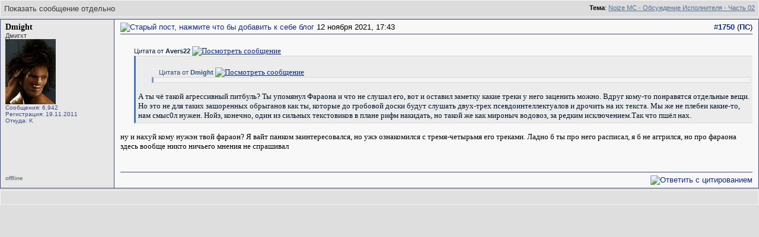

--- FILE ---
content_type: text/html; charset=UTF-8
request_url: https://www.hip-hop.ru/forum/post1080649687-n1750/
body_size: 5473
content:
<!DOCTYPE html PUBLIC "-//W3C//DTD XHTML 1.0 Transitional//EN" "http://www.w3.org/TR/xhtml1/DTD/xhtml1-transitional.dtd"> <html dir="ltr" lang="ru"> <head>
<base href="https://www.hip-hop.ru/forum/" /><!--[if IE]></base><![endif]--> <link rel="stylesheet" href="https://www.hip-hop.ru/forum/tracklist.css" type="text/css" />  <script type="text/javascript" src="https://www.hip-hop.ru/forum/highslide/highslide4_hhru-min.js"></script> <link rel="stylesheet" href="https://www.hip-hop.ru/forum/highslide/highslide.css" type="text/css" /> <script type="text/javascript">

	// hhru custom params
// remove the registerOverlay call to disable the controlbar
//
	hs.align = 'center';
	hs.transitions = ['expand', 'crossfade'];
	hs.outlineType = 'rounded-white';

 	hs.wrapperClassName = 'dark';
	hs.fadeInOut = true;
//	hs.dimmingOpacity = .75;

	// Add the controlbar
	if (hs.addSlideshow) hs.addSlideshow({
		//slideshowGroup: 'group1',
		interval: 5000,
		repeat: false,
			useControls: true,
			fixedControls: 'fit',
			overlayOptions: {
			opacity: .4,
			position: 'bottom center',
			hideOnMouseOut: true
		}
	});

	hs.showCredits = false; 


</script>  <script type="text/javascript" src="/mediaplayer/swfobject.js"></script> <script type="text/javascript">
function createForumPlayer(theFile, theImage, theTrackTitle, thePlayerId , theSize, theStart, isTrPlayer) {
         var plSizeH = 270;
         var plSizeW = 250;
         nPlayerId = "pid_" + thePlayerId;
if ( theSize == 'find' ) { theImage = document.getElementById("TrackListImageHiddenDiv_" +thePlayerId ).innerHTML;
	if ( theImage.indexOf('nocover_cdhhru.png') !=-1) { theSize = 'mid'; }
	}

if ( theSize == 'small' ) { plSizeH = 70; theImage = "/pics/forum_player_small.png"; }
if ( theSize == 'mid' ) { plSizeW = 152; plSizeH = 152;  }

	var s = new SWFObject("/mediaplayer/mediaplayer.swf", nPlayerId ,plSizeW,plSizeH,"7");
	s.addParam("allowfullscreen","true");
	s.addVariable("file",theFile);
	s.addVariable("width",plSizeW);
	s.addVariable("height",plSizeH);
	s.addVariable("displayheight",plSizeH-20);
	s.addVariable("bufferlength","5");
	s.addVariable("overstretch","exactfit");
	s.addVariable("showeq","true");	
	s.addVariable("showstop","true");		
	s.addVariable("showdownload","true");			
	s.addVariable("image",theImage);
	s.addVariable("link",theFile);
	s.addVariable("enablejs","true");
	if(isTrPlayer) { 
	// use different colors for TrackListPlayer
	s.addVariable("backcolor","0xEEEEEE");
	s.addVariable("frontcolor","0x3D7777");
	s.addVariable("lightcolor","0x0085CF");
	s.addVariable("screencolor","0xEEEEEE");
	} else {
	s.addVariable("backcolor","0x174872");
	s.addVariable("frontcolor","0xEEEEEE");
	s.addVariable("lightcolor","0x9bdbe5");
	s.addVariable("screencolor","0x70b5b5");
	}			
	s.addVariable("javascriptid", nPlayerId); 
        if (theStart ==1){s.addVariable("autostart","true");}
	if (document.getElementById("PlayerPlace_" + thePlayerId)) { 
			s.write("PlayerPlace_" + thePlayerId);
	  		if (document.getElementById("PlayerTrackTitle_" +thePlayerId )) {
	  		document.getElementById("PlayerTrackTitle_" +thePlayerId ).innerHTML = theTrackTitle;
	  		} 
	}

}
</script> <meta http-equiv="Content-Type" content="text/html; charset=UTF-8" /> <meta name="generator" content="vBulletin 3.8.11" /> <meta name="keywords" content="hip-hop.ru" /> <meta name="description" content="Post 1080649687 - Hip-Hop.Ru" /> <link rel="shortcut icon"href="/pix/favicon.ico"> <script>
  (function(i,s,o,g,r,a,m){i['GoogleAnalyticsObject']=r;i[r]=i[r]||function(){
  (i[r].q=i[r].q||[]).push(arguments)},i[r].l=1*new Date();a=s.createElement(o),
  m=s.getElementsByTagName(o)[0];a.async=1;a.src=g;m.parentNode.insertBefore(a,m)
  })(window,document,'script','//www.google-analytics.com/analytics.js','ga');

  ga('create', 'UA-730882-1', 'auto');
  ga('send', 'pageview');
</script>  <style type="text/css" id="vbulletin_css">
/**
* vBulletin 3.8.11 CSS
* Style: 'Hip-Hop.Ru'; Style ID: 1
*/
body
{
	background: #EFEFEF;
	color: #000000;
	font: 13pt tahoma, verdana, sans-serif;
	margin: 0px 0px 0px 0px;
	padding: 0px;
}
a:link, body_alink
{
	color: #102a8c;
	text-decoration: none;
}
a:visited, body_avisited
{
	color: #102a8c;
	text-decoration: none;
}
a:hover, a:active, body_ahover
{
	color: #C90004;
	text-decoration: underline;
}
.page
{
	color: #000000;
}
.page a:link, .page_alink
{
	color: #3E4A87;
	text-decoration: none;
}
.page a:visited, .page_avisited
{
	color: #545F8A;
	text-decoration: none;
}
.page a:hover, .page a:active, .page_ahover
{
	color: #C90004;
	text-decoration: underline;
}
td, th, p, li
{
	font-size: 13px;
}
.tborder
{
	background: #F6FbFc;
	border: 1px solid #96a7bf;
}
.tcat
{
	background: #BACAD6;
	color: #4D5D9B;
	font: bold 12pt tahoma, verdana, sans-serif;
	background:#BACAD6 url(/forum/images/gradients/titlebg.jpg) repeat-x scroll 0 0;
	
}
.tcat a:link, .tcat_alink
{
	color: #4d5d9b;
	text-decoration: none;
}
.tcat a:visited, .tcat_avisited
{
	color: #4d5d9b;
	text-decoration: none;
}
.tcat a:hover, .tcat a:active, .tcat_ahover
{
	color: #4d5d9b;
	text-decoration: underline;
}
.thead
{
	background: #376CA2;
	color: #FFFFFF;
	font: bold 13px tahoma, arial, sans-serif;
	padding:0px;
	background: #376CA2 url(/forum/images/gradients/grad_bot.gif) repeat-x scroll 0 0;
}
.thead a:link, .thead_alink
{
	color: #FFFFFF;
	text-decoration: underline;
}
.thead a:visited, .thead_avisited
{
	color: #FFFFFF;
	text-decoration: underline;
}
.thead a:hover, .thead a:active, .thead_ahover
{
	color: #FFFFFF;
	text-decoration: none;
}
.tfoot
{
	background: #3e4a87;
	color: #EDEDED;
	background:#BACAD6 url(/forum/images/gradients/catbg.jpg) repeat-x scroll 0 0;
	padding:4px;
}
.tfoot a:link, .tfoot_alink
{
	color: #EDEDED;
	text-decoration: underline;
}
.tfoot a:visited, .tfoot_avisited
{
	color: #EDEDED;
	text-decoration: underline;
}
.tfoot a:hover, .tfoot a:active, .tfoot_ahover
{
	color: #FFFFFF;
	text-decoration: none;
}
.alt1, .alt1Active
{
	background: #E7E7E7;
	color: #000000;
}
.alt2, .alt2Active
{
	background: #D8D8D8;
	color: #000000;
}
.inlinemod
{
	color: #000000;
	background:#FFFFCC !important;
}
.wysiwyg
{
	background: #E7E7E7;
	color: #000000;
	font: 11pt verdana, geneva, lucida, 'lucida grande', arial, helvetica, sans-serif;
}
textarea, .bginput
{
	font: 13px verdana, geneva, lucida, 'lucida grande', arial, helvetica, sans-serif;
}
.bginput option, .bginput optgroup
{
	font-size: 13px;
	font-family: verdana, geneva, lucida, 'lucida grande', arial, helvetica, sans-serif;
}
.button
{
	font: 13px verdana, geneva, lucida, 'lucida grande', arial, helvetica, sans-serif;
	padding: 3px 5px;
}
select
{
	font: 13px verdana, geneva, lucida, 'lucida grande', arial, helvetica, sans-serif;
}
option, optgroup
{
	font-size: 13px;
	font-family: verdana, geneva, lucida, 'lucida grande', arial, helvetica, sans-serif;
}
.smallfont
{
	font: 11px Tahoma, verdana, sans-serif;
}
.time
{
	color: #666686;
}
.navbar
{
	font: 13px verdana, geneva, lucida, 'lucida grande', arial, helvetica, sans-serif;
}
.fjsel
{
	background: #3E5C92;
	color: #E0E0F6;
}
.fjdpth0
{
	background: #F7F7F7;
	color: #000000;
}
.panel
{
	background: #d5dfe8;
	color: #000000;
	padding: 10px;
	border: 2px outset;
	background: #d5dfe8 url(/forum/images/gradients/panel-bg.png) repeat-x scroll 0 0;
}
.panelsurround
{
	background: #e9f0f6;
	color: #000000;
}
legend
{
	color: #22229C;
	font: 13px tahoma, verdana, geneva, lucida, 'lucida grande', arial, helvetica, sans-serif;
}
.vbmenu_control
{
	color: #FFFFFF;
	font: bold 13px tahoma, verdana, geneva, lucida, 'lucida grande', arial, helvetica, sans-serif;
	background:#BACAD6 url(/forum/images/gradients/grad_bot.gif) repeat-x scroll 0 0;
	padding: 3px 6px 3px 6px;
	white-space: nowrap;
}
.vbmenu_control a:link, .vbmenu_control_alink
{
	color: #FFFFFF;
	text-decoration: none;
}
.vbmenu_control a:visited, .vbmenu_control_avisited
{
	color: #FFFFFF;
	text-decoration: none;
}
.vbmenu_control a:hover, .vbmenu_control a:active, .vbmenu_control_ahover
{
	color: #FFFFFF;
	text-decoration: underline;
}
.vbmenu_popup
{
	background: #FFFFFF;
	color: #000000;
	border: 1px solid #0B198C;
}
.vbmenu_option
{
	background: #F8F8F8;
	color: #000000;
	font: 13px verdana, geneva, lucida, 'lucida grande', arial, helvetica, sans-serif;
	white-space: nowrap;
	cursor: pointer;
}
.vbmenu_option a:link, .vbmenu_option_alink
{
	color: #22229C;
	text-decoration: none;
}
.vbmenu_option a:visited, .vbmenu_option_avisited
{
	color: #22229C;
	text-decoration: none;
}
.vbmenu_option a:hover, .vbmenu_option a:active, .vbmenu_option_ahover
{
	color: #FFFFFF;
	text-decoration: none;
}
.vbmenu_hilite
{
	background: #1890ca;
	color: #FFFFFF;
	font: 13px verdana, geneva, lucida, 'lucida grande', arial, helvetica, sans-serif;
	white-space: nowrap;
	cursor: pointer;
}
.vbmenu_hilite a:link, .vbmenu_hilite_alink
{
	color: #FFFFFF;
	text-decoration: none;
}
.vbmenu_hilite a:visited, .vbmenu_hilite_avisited
{
	color: #FFFFFF;
	text-decoration: none;
}
.vbmenu_hilite a:hover, .vbmenu_hilite a:active, .vbmenu_hilite_ahover
{
	color: #FFFFFF;
	text-decoration: none;
}
</style> <link rel="stylesheet" type="text/css" href="https://www.hip-hop.ru/forum/clientscript/vbulletin_important.css?v=3811" />  <link rel=stylesheet href="/styles_full.css?v=3.6.22" type="text/css" />   <link rel=stylesheet href="/hhru-qtip.css" type="text/css" />   <link rel=stylesheet href="https://www.hip-hop.ru/forum/clientscript/vbulletin_css/hhru-opacity.css" type="text/css" />   <link rel=stylesheet href="/styles_update.css?v=1.9.9" type="text/css" />  <script type="text/javascript" src="https://ajax.googleapis.com/ajax/libs/yui/2.9.0/build/yahoo-dom-event/yahoo-dom-event.js?v=3811"></script> <script type="text/javascript" src="https://ajax.googleapis.com/ajax/libs/yui/2.9.0/build/connection/connection-min.js?v=3811"></script> <script type="text/javascript"> <!--
var SESSIONURL = "s=87ab02b31b8e065ee89222b4c9266ca4&";
var SECURITYTOKEN = "guest";
var IMGDIR_MISC = "images/misc";
var vb_disable_ajax = parseInt("0", 10);
// --> </script>  <script type="text/javascript" src="https://code.jquery.com/jquery-1.7.2.min.js"></script>    <script type="text/javascript" src="https://www.hip-hop.ru/forum/clientscript/jquery-global-init.js?v=1.3.3"></script> <script type="text/javascript" src="https://www.hip-hop.ru/forum/clientscript/vbulletin_global.js?v=3811+1"></script> <script type="text/javascript" src="https://www.hip-hop.ru/forum/clientscript/vbulletin_menu.js?v=3811"></script> <link rel="alternate" type="application/rss+xml" title="Hip-Hop.Ru RSS Feed" href="https://www.hip-hop.ru/forum/external.php?type=RSS2" /> <title>Hip-Hop.Ru - Показать сообщение отдельно - Noize MC - Обсуждение Исполнителя - Часть 02</title> </head> <body style="margin:0px" onload="self.focus()"> <form action="https://www.hip-hop.ru/forum/showpost.php"> <table class="tborder" cellpadding="6" cellspacing="1" border="0" width="100%" style="border-bottom-width:0px"> <tr> <td class="tcat"> <div class="smallfont" style="float:right"> <strong>Тема</strong>: <a style="text-decoration: underline" href="https://www.hip-hop.ru/forum/noize-mc-obsuzhdenie-ispolnitelya-chast-02-a-370477/index70.html#post1080649687">Noize MC - Обсуждение Исполнителя - Часть 02</a> </div>
		Показать сообщение отдельно
	</td> </tr> </table>  <div id="edit1080649687" class="post_wrap_div" style="padding:0px 0px 0px 0px">   <table id="post1080649687" width="100%" border="0" cellspacing="0" cellpadding="0" class="st_pt_table"> <tr valign="top"> <td class="st_pt_c1" width="175" rowspan=2  id="currentPost"> <div id="postmenu_1080649687" class="username"> <a href="https://www.hip-hop.ru/forum/id234780-dmight" >Dmight</a> <script type="text/javascript"> vbmenu_register("postmenu_1080649687", true); </script> </div> <div class="usertittle">Дмигхт</div> <div class="avatar"><a href="https://www.hip-hop.ru/forum/id234780-dmight"><img src="/forumavatars/avatar234780_41.gif" width="85" height="110" alt="Аватар для Dmight" border="0" /></a></div> <div class="userinfo">
				Сообщения: 6,942
              
				<div>Регистрация: 19.11.2011</div> <div>Откуда: K</div> <div> </div> </div> </td> <td class="st_pt_c2" id="td_post_1080649687"> <table width="100%" border="0" cellspacing="0" cellpadding="0" style="padding: 0px 0px 3px 0px; border: 1px solid #3e4a87; border-width: 0px 0px 1px 0px;"> <tr> <td nowrap> <a name="post1080649687"></a><a rel="nofollow" href="https://www.hip-hop.ru/forum/blog_post.php?do=newblog&amp;p=1080649687"><img class="inlineimg" src="https://www.hip-hop.ru/forum/images/statusicon/post_old.gif" alt="Старый пост, нажмите что бы добавить к себе блог" border="0" /></a>
            12 ноября 2021, 17:43
                        
            
            </td> <td style="padding-left:20px" width=100%> <div> </div> </td> <td> </td> <td align=right nowrap>&nbsp; 

            <a href="https://www.hip-hop.ru/forum/post1080649687-n1750/" target="new"  id="postcount1080649687" name="1750">#<strong>1750</strong></a> (<b><a href="https://www.hip-hop.ru/forum/noize-mc-obsuzhdenie-ispolnitelya-chast-02-a-370477/index70.html#post1080649687" title="Прямая Ссылка">ПС</a></b>)
         
        

            
            
        </td> </tr> </table>  <div id="post_message_1080649687" class="mtext" style="padding-top:5px;"><div class="quote"> <cite class="smallfont"><span class="quote_toggle"><span class="qshowhide" title="Открыть / Закрыть Цитату">-</span>Цитата от <strong>Avers22</strong></span></cite> <a href="https://www.hip-hop.ru/forum/noize-mc-obsuzhdenie-ispolnitelya-chast-02-a-370477-post1080649675/#post1080649675" rel="nofollow"><img class="inlineimg" src="https://www.hip-hop.ru/forum/images/misc/backlink.gif" border="0" alt="Посмотреть сообщение" /></a> <blockquote class="bq" cite="https://www.hip-hop.ru/forum/showthread.php?s=87ab02b31b8e065ee89222b4c9266ca4&amp;p=1080649675#post1080649675" dir="ltr"> <div class="qmessage"><div class="quote"> <cite class="smallfont"><span class="quote_toggle"><span class="qshowhide" title="Открыть / Закрыть Цитату">-</span>Цитата от <strong>Dmight</strong></span></cite> <a href="https://www.hip-hop.ru/forum/noize-mc-obsuzhdenie-ispolnitelya-chast-02-a-370477-post1080649606/#post1080649606" rel="nofollow"><img class="inlineimg" src="https://www.hip-hop.ru/forum/images/misc/backlink.gif" border="0" alt="Посмотреть сообщение" /></a> <blockquote class="bq" cite="https://www.hip-hop.ru/forum/showthread.php?s=87ab02b31b8e065ee89222b4c9266ca4&amp;p=1080649606#post1080649606" dir="ltr"> <div class="qmessage"><br />
удали НАХУЙ отсюда свою рецензию на ебучего фараона. Найди тему про фараона и дрочись там</div> </blockquote> </div>А ты чё такой агрессивный питбуль? Ты упомянул Фараона и что не слушал его, вот  и оставил заметку какие треки у него заценить можно. Вдруг кому-то понравятся отдельные вещи. Но это не для таких зашоренных обрыганов  как ты, которые до гробовой доски будут слушать двух-трех псевдоинтеллектуалов и дрочить на их текста. Мы же не плебеи какие-то, нам смыс0л нужен. Нойз, конечно, один из сильных текстовиков в плане рифм накидать, но такой же как мироныч водовоз, за редким исключением.Так что пшёл нах.</div> </blockquote> </div>ну и нахуй кому нужэн твой фараон? Я вайт панком заинтересовался, но ужэ ознакомился с тремя-четырьмя его треками. Ладно б ты про него расписал, я б не аггрился, но про фараона здесь вообще никто ничьего мнения не спрашивал</div>  </td> </tr> <tr> <td class="st_pt_c2" valign=bottom> <br />  </td> </tr> <tr> <td class="st_pt_c1"> <table width="100%" border="0" cellspacing="0" cellpadding="0"><tr><td><span style="font-size:10px; font-weight:bold; color: #6d7985">offline</span> </td><td  style="font-size:10;font-weight:bold; color: #853723" align=right></td></tr></table> </td> <td class="st_pt_c2 post-control" align="right"> <div class="pwrap"> <div class="picons" >  <table width="100%" border="0" cellspacing="0" cellpadding="0" style="padding: 5px 0px 0px 0px; border: 1px solid #3e4a87; border-width: 1px 0px 0px 0px;"> <tr> <td nowrap align="left"> </td> <td align=right nowrap>    <a href="https://www.hip-hop.ru/forum/newreply.php?do=newreply&amp;p=1080649687" rel="nofollow"><img src="https://www.hip-hop.ru/forum/images/buttons/quote.gif" alt="Ответить с цитированием" border="0" /></a>  </td> </tr> </table>  </div> </div> </td> </tr> </table>  <div class="vbmenu_popup" id="postmenu_1080649687_menu" style="display:none"> <table cellpadding="4" border="0"> <tr> <td class="thead"> <span class="usergener" style="float:right"> </span>
		
		
				Dmight
			

	</td> </tr> <tr><td class="vbmenu_option"><a href="https://www.hip-hop.ru/forum/id234780-dmight">Посмотреть профайл</a></td></tr> <tr><td class="vbmenu_option"><a href="https://www.hip-hop.ru/forum/private.php?do=newpm&amp;u=234780&amp;t=370477" rel="nofollow">Отправить личное сообщение для Dmight</a></td></tr> <tr><td class="vbmenu_option"><a href="https://www.hip-hop.ru/forum/search.php?do=finduser&amp;u=234780" rel="nofollow">Найти еще сообщения от Dmight</a></td></tr>     </table> </div>  </div>  <table class="tborder" cellpadding="6" cellspacing="1" border="0" width="100%" style="border-top-width:0px"> <tr> <td class="tfoot" align="center"> <input type="button" class="button" value="Закрыть окно" id="close_button" style="display: none;" />
		&nbsp;
		<script type="text/javascript"> <!--
		if (self.opener)
		{
			var close_button = fetch_object('close_button');
			close_button.style.display = '';
			close_button.onclick = function() { self.close(); };
		}
		//--> </script> </td> </tr> </table> </form> <script type="text/javascript"> <!--
	// Main vBulletin Javascript Initialization
	vBulletin_init();
//--> </script> </body> </html>